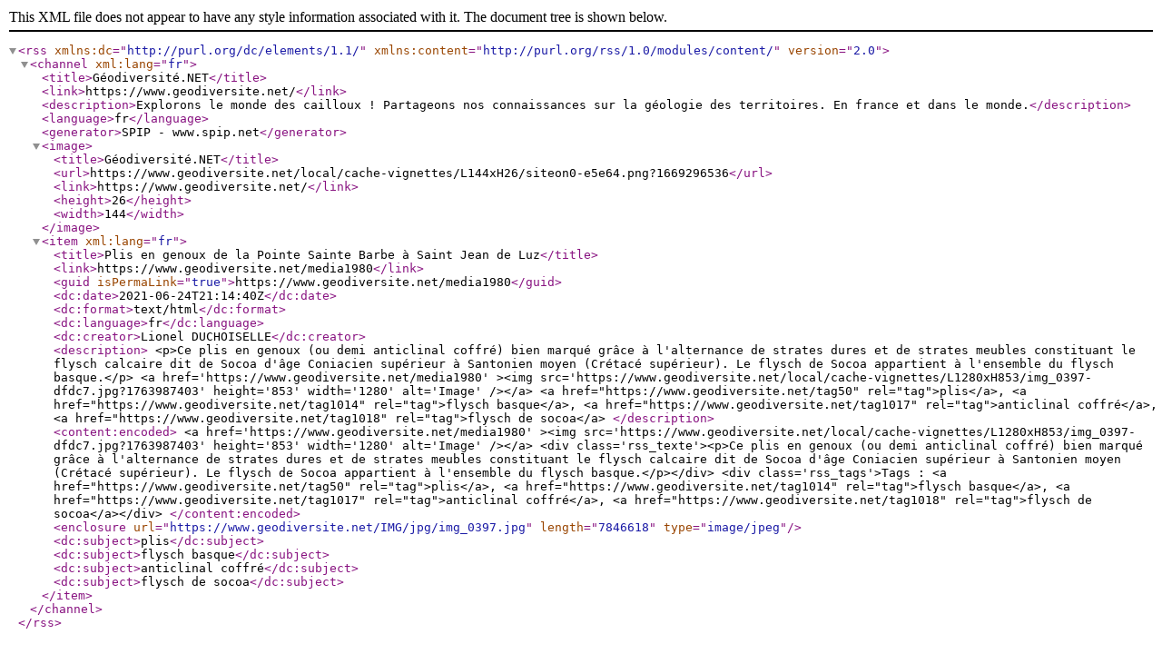

--- FILE ---
content_type: text/xml; charset=utf-8
request_url: https://www.geodiversite.net/spip.php?page=backend&id_mot=1017
body_size: 875
content:
<?xml 
version="1.0" encoding="utf-8"?>
<rss version="2.0" 
	xmlns:dc="http://purl.org/dc/elements/1.1/"
	xmlns:content="http://purl.org/rss/1.0/modules/content/"
>

<channel xml:lang="fr">

	<title>G&#233;odiversit&#233;.NET</title>
	<link>https://www.geodiversite.net/</link>
	<description>Explorons le monde des cailloux ! Partageons nos connaissances sur la g&#233;ologie des territoires. En france et dans le monde.</description>
	<language>fr</language>
	<generator>SPIP - www.spip.net</generator>

	<image>
		<title>G&#233;odiversit&#233;.NET</title>
		<url>https://www.geodiversite.net/local/cache-vignettes/L144xH26/siteon0-e5e64.png?1669296536</url>
		<link>https://www.geodiversite.net/</link>
		<height>26</height>
		<width>144</width>
	</image>
	
	<item xml:lang="fr">
		<title>Plis en genoux de la Pointe Sainte Barbe &#224; Saint Jean de Luz</title>
		<link>https://www.geodiversite.net/media1980</link>
		<guid isPermaLink="true">https://www.geodiversite.net/media1980</guid>
		<dc:date>2021-06-24T21:14:40Z</dc:date>
		<dc:format>text/html</dc:format>
		<dc:language>fr</dc:language>
		<dc:creator>Lionel DUCHOISELLE</dc:creator>
		<description>
&lt;p&gt;Ce plis en genoux (ou demi anticlinal coffr&#233;) bien marqu&#233; gr&#226;ce &#224; l'alternance de strates dures et de strates meubles constituant le flysch calcaire dit de Socoa d'&#226;ge Coniacien sup&#233;rieur &#224; Santonien moyen (Cr&#233;tac&#233; sup&#233;rieur). Le flysch de Socoa appartient &#224; l'ensemble du flysch basque.&lt;/p&gt;

			&lt;a href='https://www.geodiversite.net/media1980' &gt;&lt;img src='https://www.geodiversite.net/local/cache-vignettes/L1280xH853/img_0397-dfdc7.jpg?1763987403' height='853' width='1280' alt='Image' /&gt;&lt;/a&gt;
			
			&lt;a href="https://www.geodiversite.net/tag50" rel="tag"&gt;plis&lt;/a&gt;, &lt;a href="https://www.geodiversite.net/tag1014" rel="tag"&gt;flysch basque&lt;/a&gt;, &lt;a href="https://www.geodiversite.net/tag1017" rel="tag"&gt;anticlinal coffr&#233;&lt;/a&gt;, &lt;a href="https://www.geodiversite.net/tag1018" rel="tag"&gt;flysch de socoa&lt;/a&gt;
		</description>
		<content:encoded>
			&lt;a href='https://www.geodiversite.net/media1980' &gt;&lt;img src='https://www.geodiversite.net/local/cache-vignettes/L1280xH853/img_0397-dfdc7.jpg?1763987403' height='853' width='1280' alt='Image' /&gt;&lt;/a&gt;
			&lt;div class='rss_texte'&gt;&lt;p&gt;Ce plis en genoux (ou demi anticlinal coffr&#233;) bien marqu&#233; gr&#226;ce &#224; l'alternance de strates dures et de strates meubles constituant le flysch calcaire dit de Socoa d'&#226;ge Coniacien sup&#233;rieur &#224; Santonien moyen (Cr&#233;tac&#233; sup&#233;rieur). Le flysch de Socoa appartient &#224; l'ensemble du flysch basque.&lt;/p&gt;&lt;/div&gt;
			
			&lt;div class='rss_tags'&gt;Tags : &lt;a href="https://www.geodiversite.net/tag50" rel="tag"&gt;plis&lt;/a&gt;, &lt;a href="https://www.geodiversite.net/tag1014" rel="tag"&gt;flysch basque&lt;/a&gt;, &lt;a href="https://www.geodiversite.net/tag1017" rel="tag"&gt;anticlinal coffr&#233;&lt;/a&gt;, &lt;a href="https://www.geodiversite.net/tag1018" rel="tag"&gt;flysch de socoa&lt;/a&gt;&lt;/div&gt;
		</content:encoded>
		
		<enclosure url="https://www.geodiversite.net/IMG/jpg/img_0397.jpg" length="7846618" type="image/jpeg" />
		<dc:subject>plis</dc:subject>
		<dc:subject>flysch basque</dc:subject>
		<dc:subject>anticlinal coffr&#233;</dc:subject>
		<dc:subject>flysch de socoa</dc:subject>
	</item>	

	

</channel>

</rss>
